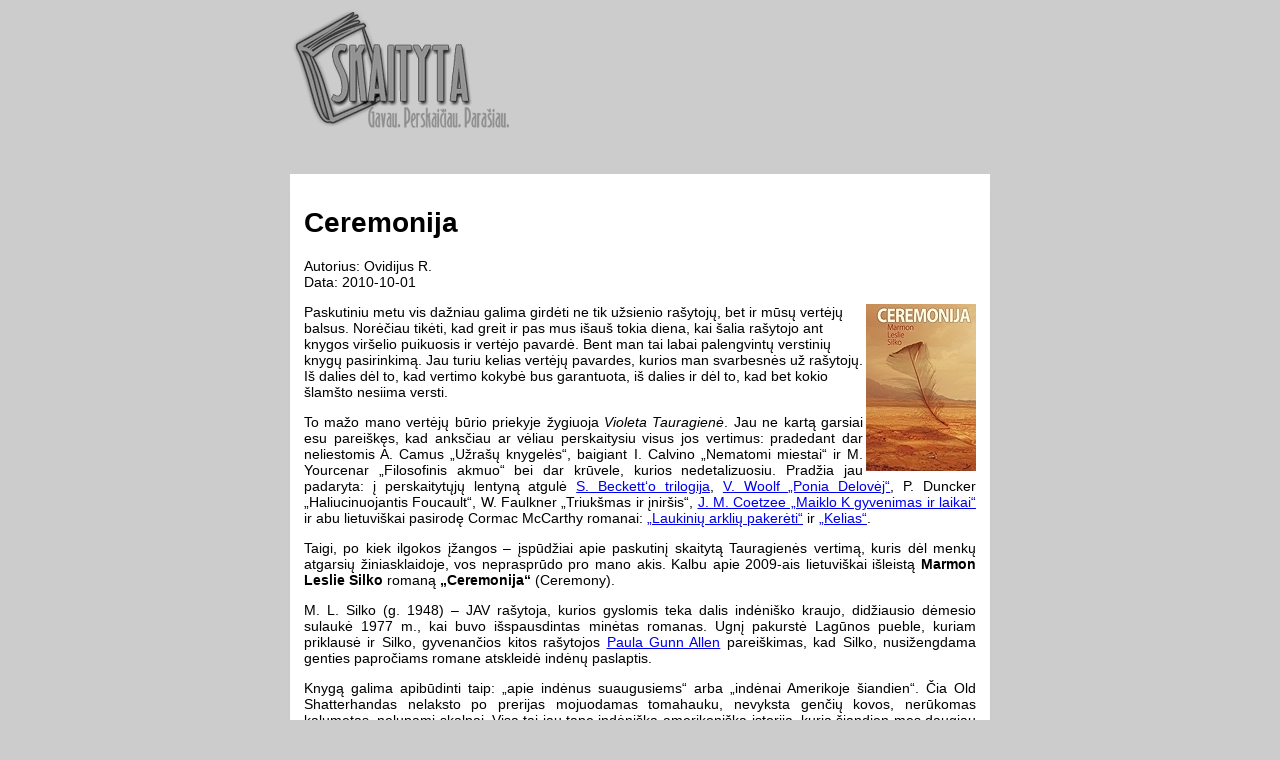

--- FILE ---
content_type: text/html; charset=utf-8
request_url: https://www.skaityta.lt/old/ceremonija.html
body_size: 8349
content:
<html>
<head>
    <meta http-equiv="Content-type" content="text/html; charset=utf-8"/>
    <meta name="viewport" content="width=device-width, initial-scale=1.0"/>
    <meta name="author", content="skaityta.lt"/>

    <title>skaityta.lt: Ceremonija></title>
    <link rel="shortcut icon" type="image/x-icon"  href="static/favicon.ico"/>
    <link rel='stylesheet'  href='static/style.css'/>
</head>
<body>
    <div class="container">
        <a href="/"><img src="static/logo.png"/></a>
        <div id="review" class="box">
            <h1>Ceremonija</h1>
            <p>Autorius: Ovidijus R.<br/>Data: 2010-10-01</p>
            <div>
                <img src="img/agpza2FpdHl0YWx0chILEgpFbnRyeUltYWdlGPnUKgw.jpg" align="right">Paskutiniu metu vis dažniau galima   girdėti ne tik užsienio rašytojų, bet ir mūsų vertėjų balsus. Norėčiau   tikėti, kad greit ir pas mus išauš tokia diena, kai šalia rašytojo ant   knygos viršelio puikuosis ir vertėjo pavardė. Bent man tai labai   palengvintų verstinių knygų pasirinkimą. Jau turiu kelias vertėjų   pavardes, kurios man svarbesnės už rašytojų. Iš dalies dėl to, kad   vertimo kokybė bus garantuota, iš dalies ir dėl to, kad bet kokio   šlamšto nesiima versti.  <p style="text-align: justify;">To mažo mano vertėjų būrio priekyje žygiuoja <em>Violeta Tauragienė</em>.   Jau ne kartą garsiai esu pareiškęs, kad anksčiau ar vėliau perskaitysiu   visus jos vertimus: pradedant dar neliestomis A. Camus „Užrašų   knygelės“, baigiant I. Calvino „Nematomi miestai“ ir M. Yourcenar   „Filosofinis akmuo“ bei dar krūvele, kurios nedetalizuosiu. Pradžia jau   padaryta: į perskaitytųjų lentyną atgulė <a href="http://www.g-taskas.lt/knyga-samuel-beckett-ir-jo-trilogija-%E2%80%9Emolojus%E2%80%9C-%E2%80%9Emalonas-mirsta-ir-neivardijamasis/" target="_blank">S. Beckett‘o trilogija</a>, <a href="http://www.g-taskas.lt/knyga-virginia-woolf-ponia-delovej/" target="_blank">V. Woolf „Ponia Delovėj“</a>, P. Duncker „Haliucinuojantis Foucault“, W. Faulkner „Triukšmas ir įniršis“, <a href="http://www.g-taskas.lt/knyga-jm-coetzee-maiklo-k-gyvenimas-ir-laikai/" target="_blank">J. M. Coetzee „Maiklo K gyvenimas ir laikai“</a> ir abu lietuviškai pasirodę Cormac McCarthy romanai: <a href="http://www.g-taskas.lt/knyga-cormac-mccarthy-laukiniu-arkliu-pakereti/" target="_self">„Laukinių arklių pakerėti“</a> ir <a href="http://www.g-taskas.lt/knyga-cormac-mccarthy-%E2%80%9Ekelias%E2%80%9C/" target="_blank">„Kelias“</a>.<span id="more-11436"></span></p>  <p style="text-align: justify;">Taigi, po kiek ilgokos įžangos  –   įspūdžiai apie paskutinį skaitytą Tauragienės vertimą, kuris dėl menkų   atgarsių žiniasklaidoje, vos neprasprūdo pro mano akis. Kalbu apie   2009-ais lietuviškai išleistą  <strong>Marmon Leslie Silko</strong> romaną <strong>„Ceremonija“</strong> (Ceremony).</p>  <p style="text-align: justify;">M. L. Silko (g. 1948) – JAV rašytoja,   kurios gyslomis teka dalis indėniško kraujo, didžiausio dėmesio sulaukė   1977 m., kai buvo išspausdintas minėtas romanas.  Ugnį pakurstė Lagūnos   pueble, kuriam priklausė ir Silko, gyvenančios kitos rašytojos <a href="http://en.wikipedia.org/wiki/Paula_Gunn_Allen" target="_blank">Paula Gunn Allen</a> pareiškimas, kad Silko, nusižengdama genties papročiams romane atskleidė indėnų paslaptis.</p>  <p style="text-align: justify;">Knygą galima apibūdinti taip: „apie   indėnus suaugusiems“ arba „indėnai Amerikoje šiandien“. Čia Old   Shatterhandas nelaksto po prerijas mojuodamas tomahauku, nevyksta genčių   kovos, nerūkomas kalumetas, nelupami skalpai. Visa tai jau tapę   indėniška-amerikoniška istorija, kurią šiandien mes daugiau   įsivaizduojame nuotykingų įvykių fone, o ne rimtų kultūrinių, politinių,   socialinių konfliktų verpete.</p>  <p style="text-align: justify;">Silko „Ceremonijoje“ aprašo kiek   naujesnę istoriją. Labiau pažįstamą ir europiečiams, ir dar gyviems   amerikiečiams. Tajo per Antrąjį pasaulinį karą, bekovojant JAV pusėje,   pateko į japonų nelaisvę. Po to sekė grįžimas,- tiesiai į veteranų   ligoninę, kur labiau reikėjo gydyti sielą nei kūną, ir tik po to seka   kelionė į gimtąjį Lagūnos pueblą, kuriame ne ką smagiau. Šventoje   indėnams žemėje iškasta šachta, seni pažįstami ir namai pasikeitę,   „ugninis vanduo“ vis giliau leidžia šaknis į indėniškąsias galvas, o   blogiausia, kad Tajo – mišrūnas, indėnės ir baltaodžio vaikas, todėl   niekinamas tiek raudonodžių, tiek atgrasus baltiesiems.</p>  <p style="text-align: justify;">Karas leido indėnams kurį laiką pabūti lygiais su baltaodžiais, tikrais Amerikos piliečiais (<em>„Taigi   kartą gyveno tokie indėnai. Jie apsivilko uniformas, nusikirpo plaukus.   Išėjo į didį karą. &lt;…&gt; Ir tie indėnai krušo baltaodes &lt;…&gt;   Jie buvo generolo Makartūro vyrukai &lt;…&gt; Jie gavo tuos pačius   medalius už drąsą, tą pačią vėliavą virš karsto. &lt;…&gt; Jie buvo   gerbiami“). </em>Bet<em> „karas baigėsi, uniformai atėjo galas“</em>.   Viskas grįžo į senas vėžes: parduotuvėje indėnus aptarnauja paskutinius,   pardavėja duodama grąžą žiūri, kad tik neprisiliestų indėno rankos, už   rezervacijos ribų juos išnaudoja darbdaviai. O indėnai sėdi baruose,   laka alų, lėbauja ir prunkščia dalindamiesi praeito gyvenimo   linksmybėmis. Tajo, nors ir pats nevengia pilti alų į gerklę, bet   dažniau sėdi žiūrėdamas į vieną tašką, „<em>kad prastumtų laiką, kad laikas kaip nors baigtųsi“</em>,   jis verkia, pyksta, serga, nes mato daugiau už tikruosius,   grynakraujus. O bandymas atverti bičiuliams akis virsta kivirčais,   užgauliojimais dėl jo motinos ir psichinės būsenos. Tajo ieško sielos   ramybės, kol galop ryžtasi indėniškai ceremonijai…</p>  <p style="text-align: justify;">Silko rašo iš širdies. Akivaizdu, kad   raidėse išlietos širdies žaizdos, o ne pramanyta, pritempta istorija.   Tai persiduoda skaitytojui. Istorija emociškai labai paveik. Vietomis   gerkle kilo gumulas, vietomis pyktis ir gėda dėl savo baltaodiškumo, dėl   bejėgiškumo pakeisti istoriją.</p>  <p style="text-align: justify;">Ne tik siužetas, bet ir žodynas,   besikeičiančios pasakojimo perspektyvos , vidiniai monologai   “subalansuoti” vyresniam skaitytojui. Tekstas turtingas, proza persipina   su poezija. Mitologiniai motyvai aprašomą laikmetį įsupa į mistišką   apklotą, kuriame indėnų legendos ir seni pasakojimai puikiai papildo   gyvus veikėjų charakterius, mintis, vizijas.</p>  <p style="text-align: justify;">Aktuali knyga, kurioje keliamos   problemos, matyt, kartosis iš kartos į kartą, nes ir autorė knygos   pabaigoje išmintingos senolės lūpomis sako: <em>„Man atrodo, kad jau esu girdėjusi tas istorijas anksčiau… vienintelis skirtumas – vardai kitaip skambėjo.“</em></p>
            </div>
        </div>
        <h1>Komentarai</h1>
        <div id="comments">
        <div class="comment" id="agpza2FpdHl0YWx0cg8LEgdDb21tZW50GImjKww"><div class="comment_body"><a name="agpza2FpdHl0YWx0cg8LEgdDb21tZW50GImjKww"></a><div>xbolt <span class="date">2010-10-01 14:07:19</span></div><p>Baltaodžiai uzkrete indėnus ligomis,nugirdė degtine,išnaikino,pasisavino ju žeme ir suvarė i rezervatus kur jie sunyko ir tapo kažkuo panašiu i čigonus Europoje.Taip,to nereikia pamiršti,šiaip ar taip jie yra tikrieji amerikiečiai,visi kiti  emigrantu palikuoniai...</p></div></div><div class="comment" id="agpza2FpdHl0YWx0cg8LEgdDb21tZW50GPnILgw"><div class="comment_body"><a name="agpza2FpdHl0YWx0cg8LEgdDb21tZW50GPnILgw"></a><div>Akwi <span class="date">2010-10-16 14:57:19</span></div><p>Nuostabi knyga. Puikiai parašyta. Ir ne vien apie indėnus, o apskritai apie šiuolaikinį žmogų praradusį ryšį su savo protėviais, nebemokančiu naujojo gyvenimo taisyklių ir nebežinančiu, kaip reikia gyventi...</p></div></div>
        </div>
        Skaityta.lt © 2001-2014. Visos teisės saugomos. Platinti puslapyje publikuojamas apžvalgas be skaityta.lt ir/arba autorių sutikimo NEETIŠKA IR NETEISĖTA. Dėl medžiagos panaudojimo rašykite el.paštu <a href="mailto:skaityta@skaityta.lt">skaityta@skaityta.lt</a>.
    </div>
</body>
</html>